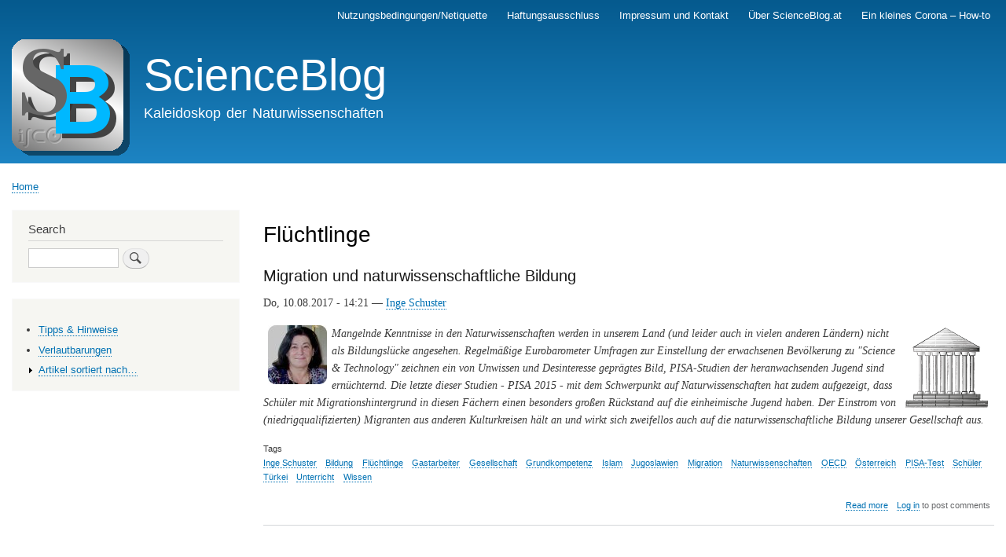

--- FILE ---
content_type: text/html; charset=UTF-8
request_url: https://scienceblog.at/taxonomy/term/2112
body_size: 4110
content:
<!DOCTYPE html>
<html lang="en" dir="ltr" prefix="content: http://purl.org/rss/1.0/modules/content/  dc: http://purl.org/dc/terms/  foaf: http://xmlns.com/foaf/0.1/  og: http://ogp.me/ns#  rdfs: http://www.w3.org/2000/01/rdf-schema#  schema: http://schema.org/  sioc: http://rdfs.org/sioc/ns#  sioct: http://rdfs.org/sioc/types#  skos: http://www.w3.org/2004/02/skos/core#  xsd: http://www.w3.org/2001/XMLSchema# ">
  <head>
    <meta charset="utf-8" />
<meta name="Generator" content="Drupal 9 (https://www.drupal.org)" />
<meta name="MobileOptimized" content="width" />
<meta name="HandheldFriendly" content="true" />
<meta name="viewport" content="width=device-width, initial-scale=1.0" />
<link rel="icon" href="/sites/default/files/icon.png" type="image/png" />
<link rel="alternate" type="application/rss+xml" title="Flüchtlinge" href="https://scienceblog.at/taxonomy/term/2112/feed" />

    <title>Flüchtlinge | ScienceBlog</title>
    <link rel="stylesheet" media="all" href="/sites/default/files/css/css_v18WUm75dSk_A-DeLZcRjivGVxxUXl9PCwLE_JJpyIk.css" />
<link rel="stylesheet" media="all" href="/sites/default/files/css/css_nO8eMvUkXl5icil91iY8XjRT_zYxi9e3AQCZN0LFjxA.css" />
<link rel="stylesheet" media="print" href="/sites/default/files/css/css_Z5jMg7P_bjcW9iUzujI7oaechMyxQTUqZhHJ_aYSq04.css" />

    
  </head>
  <body class="layout-one-sidebar layout-sidebar-first path-taxonomy">
        <a href="#main-content" class="visually-hidden focusable skip-link">
      Skip to main content
    </a>
    
      <div class="dialog-off-canvas-main-canvas" data-off-canvas-main-canvas>
    <div id="page-wrapper">
  <div id="page">
    <header id="header" class="header" role="banner">
      <div class="section layout-container clearfix">
          <div class="region region-secondary-menu">
    
<nav role="navigation" aria-labelledby="block-mainnavigation-menu" id="block-mainnavigation" class="block block-menu navigation menu--main">
            
  <h2 class="visually-hidden" id="block-mainnavigation-menu">Main navigation</h2>
  

        <div class="content">
            <div class="menu-toggle-target menu-toggle-target-show" id="show-block-mainnavigation"></div>
      <div class="menu-toggle-target" id="hide-block-mainnavigation"></div>
      <a class="menu-toggle" href="#show-block-mainnavigation">Show &mdash; Main navigation</a>
      <a class="menu-toggle menu-toggle--hide" href="#hide-block-mainnavigation">Hide &mdash; Main navigation</a>
      
              <ul class="clearfix menu">
                    <li class="menu-item">
        <a href="/node/615" data-drupal-link-system-path="node/615">Nutzungsbedingungen/Netiquette</a>
              </li>
                <li class="menu-item">
        <a href="/node/622" data-drupal-link-system-path="node/622">Haftungsausschluss</a>
              </li>
                <li class="menu-item">
        <a href="/node/619" data-drupal-link-system-path="node/619">Impressum und Kontakt</a>
              </li>
                <li class="menu-item">
        <a href="/%C3%BCber" data-drupal-link-system-path="node/621">Über ScienceBlog.at</a>
              </li>
                <li class="menu-item">
        <a href="/corona-howto" title="Ein Katalog durchführbarer, persönlicher Maßnahmen" data-drupal-link-system-path="node/696">Ein kleines Corona – How-to</a>
              </li>
        </ul>
  


    </div>
  </nav>

  </div>

          <div class="clearfix region region-header">
    <div id="block-bartik-branding" class="clearfix site-branding block block-system block-system-branding-block">
  
    
        <a href="/" rel="home" class="site-branding__logo">
      <img src="/sites/default/files/SB.logo__0.png" alt="Home" />
    </a>
        <div class="site-branding__text">
              <div class="site-branding__name">
          <a href="/" rel="home">ScienceBlog</a>
        </div>
                    <div class="site-branding__slogan">Kaleidoskop der Naturwissenschaften</div>
          </div>
  </div>

  </div>

        
      </div>
    </header>
          <div class="highlighted">
        <aside class="layout-container section clearfix" role="complementary">
            <div class="region region-highlighted">
    <div data-drupal-messages-fallback class="hidden"></div>

  </div>

        </aside>
      </div>
            <div id="main-wrapper" class="layout-main-wrapper layout-container clearfix">
      <div id="main" class="layout-main clearfix">
          <div class="region region-breadcrumb">
    <div id="block-bartik-breadcrumbs" class="block block-system block-system-breadcrumb-block">
  
    
      <div class="content">
        <nav class="breadcrumb" role="navigation" aria-labelledby="system-breadcrumb">
    <h2 id="system-breadcrumb" class="visually-hidden">Breadcrumb</h2>
    <ol>
          <li>
                  <a href="/">Home</a>
              </li>
        </ol>
  </nav>

    </div>
  </div>

  </div>

        <main id="content" class="column main-content" role="main">
          <section class="section">
            <a id="main-content" tabindex="-1"></a>
              <div class="region region-content">
    <div id="block-bartik-page-title" class="block block-core block-page-title-block">
  
    
      <div class="content">
      

  <h1 class="title page-title">Flüchtlinge</h1>


    </div>
  </div>
<div id="block-bartik-content" class="block block-system block-system-main-block">
  
    
      <div class="content">
      <div class="views-element-container"><div class="view view-taxonomy-term view-id-taxonomy_term view-display-id-page_1 js-view-dom-id-0c2dc3d44bd896959125980483c944b3270a58ed81f08c8b3e2db791c1d1103c">
  
    
      <div class="view-header">
      <div about="/taxonomy/term/2112" typeof="schema:Thing" id="taxonomy-term-2112" class="taxonomy-term vocabulary-tags">
  
      <span property="schema:name" content="Flüchtlinge" class="rdf-meta hidden"></span>

  <div class="content">
    
  </div>
</div>

    </div>
      
      <div class="view-content">
          <div class="views-row">
<article data-history-node-id="376" role="article" about="/index.php/migration-und-naturwissenschaftliche-bildung" typeof="schema:Article" class="node node--type-article node--promoted node--view-mode-teaser clearfix">
  <header>
    
            <h2 class="node__title">
        <a href="/index.php/migration-und-naturwissenschaftliche-bildung" rel="bookmark"><span property="schema:name" class="field field--name-title field--type-string field--label-hidden">Migration und naturwissenschaftliche Bildung</span>
</a>
      </h2>
          <span property="schema:name" content="Migration und naturwissenschaftliche Bildung" class="rdf-meta hidden"></span>
  <span property="schema:interactionCount" content="UserComments:0" class="rdf-meta hidden"></span>

      </header>
  <div class="node__content clearfix">
    
            <div property="schema:text" class="clearfix text-formatted field field--name-body field--type-text-with-summary field--label-hidden field__item"><p>Do, 10.08.2017 - 14:21 — <a href="/inge-schuster">Inge Schuster</a></p>

<p><a href="/inge-schuster"><img align="left" alt="Inge Schuster" hspace="6" src="/pics/autoren/inge-schuster.jpeg" title="Inge Schuster" /></a><a href="/politik-gesellschaft" rel="nofollow" title="Politik &amp; Gesellschaft"><img align="right" alt="Icon Politik &amp; Gesellschaft" hspace="6" src="/pics/icons/politik-gesellschaft.png" width="110" /></a><i>Mangelnde Kenntnisse in den Naturwissenschaften werden in unserem Land (und leider auch in vielen anderen Ländern) nicht als Bildungslücke angesehen. Regelmäßige Eurobarometer Umfragen zur Einstellung der erwachsenen Bevölkerung zu "Science &amp; Technology" zeichnen ein von Unwissen und Desinteresse geprägtes Bild, PISA-Studien der heranwachsenden Jugend sind ernüchternd. Die letzte dieser Studien - PISA 2015 - mit dem Schwerpunkt auf Naturwissenschaften hat zudem aufgezeigt, dass Schüler mit Migrationshintergrund in diesen Fächern einen besonders großen Rückstand auf die einheimische Jugend haben. Der Einstrom von (niedrigqualifizierten) Migranten aus anderen Kulturkreisen hält an und wirkt sich zweifellos auch auf die naturwissenschaftliche Bildung unserer Gesellschaft aus.</i></p>
</div>
      <div class="field field--name-field-tags field--type-entity-reference field--label-above clearfix">
      <h3 class="field__label">Tags</h3>
    <ul class="links field__items">
          <li><a href="/index.php/taxonomy/term/676" property="schema:about" hreflang="en">Inge Schuster</a></li>
          <li><a href="/index.php/taxonomy/term/1228" property="schema:about" hreflang="en">Bildung</a></li>
          <li><a href="/index.php/taxonomy/term/2112" property="schema:about" hreflang="en">Flüchtlinge</a></li>
          <li><a href="/index.php/taxonomy/term/2113" property="schema:about" hreflang="en">Gastarbeiter</a></li>
          <li><a href="/index.php/taxonomy/term/521" property="schema:about" hreflang="en">Gesellschaft</a></li>
          <li><a href="/index.php/taxonomy/term/2114" property="schema:about" hreflang="en">Grundkompetenz</a></li>
          <li><a href="/index.php/taxonomy/term/2115" property="schema:about" hreflang="en">Islam</a></li>
          <li><a href="/index.php/taxonomy/term/2116" property="schema:about" hreflang="en">Jugoslawien</a></li>
          <li><a href="/index.php/taxonomy/term/1624" property="schema:about" hreflang="en">Migration</a></li>
          <li><a href="/index.php/taxonomy/term/1106" property="schema:about" hreflang="en">Naturwissenschaften</a></li>
          <li><a href="/index.php/taxonomy/term/2054" property="schema:about" hreflang="en">OECD</a></li>
          <li><a href="/index.php/taxonomy/term/405" property="schema:about" hreflang="en">Österreich</a></li>
          <li><a href="/index.php/taxonomy/term/2117" property="schema:about" hreflang="en">PISA-Test</a></li>
          <li><a href="/index.php/taxonomy/term/2118" property="schema:about" hreflang="en">Schüler</a></li>
          <li><a href="/index.php/taxonomy/term/2119" property="schema:about" hreflang="en">Türkei</a></li>
          <li><a href="/index.php/taxonomy/term/1568" property="schema:about" hreflang="en">Unterricht</a></li>
          <li><a href="/index.php/taxonomy/term/2120" property="schema:about" hreflang="en">Wissen</a></li>
      </ul>
</div>
  <div class="node__links">
    <ul class="links inline"><li class="node-readmore"><a href="/index.php/migration-und-naturwissenschaftliche-bildung" rel="tag" title="Migration und naturwissenschaftliche Bildung" hreflang="en">Read more<span class="visually-hidden"> about Migration und naturwissenschaftliche Bildung</span></a></li><li class="comment-forbidden"><a href="/index.php/user/login?destination=/index.php/migration-und-naturwissenschaftliche-bildung%23comment-form">Log in</a> to post comments</li></ul>  </div>

  </div>
</article>
</div>

    </div>
  
      
              <div class="feed-icons">
      <a href="https://scienceblog.at/taxonomy/term/2112/feed" class="feed-icon">
  Subscribe to Flüchtlinge
</a>

    </div>
  </div>
</div>

    </div>
  </div>

  </div>

          </section>
        </main>
                  <div id="sidebar-first" class="column sidebar">
            <aside class="section" role="complementary">
                <div class="region region-sidebar-first">
    <div class="search-block-form block block-search container-inline" data-drupal-selector="search-block-form" id="block-bartik-search" role="search">
  
      <h2>Search</h2>
    
      <div class="content container-inline">
      <form action="/search/node" method="get" id="search-block-form" accept-charset="UTF-8" class="search-form search-block-form">
  <div class="js-form-item form-item js-form-type-search form-type-search js-form-item-keys form-item-keys form-no-label">
      <label for="edit-keys" class="visually-hidden">Search</label>
        <input title="Enter the terms you wish to search for." data-drupal-selector="edit-keys" type="search" id="edit-keys" name="keys" value="" size="15" maxlength="128" class="form-search" />

        </div>
<div data-drupal-selector="edit-actions" class="form-actions js-form-wrapper form-wrapper" id="edit-actions"><input class="search-form__submit button js-form-submit form-submit" data-drupal-selector="edit-submit" type="submit" id="edit-submit" value="Search" />
</div>

</form>

    </div>
  </div>
<div id="block-booknavigation" class="block block-book block-book-navigation">
  
    
      <div class="content">
        <nav id="book-block-menu-7" class="book-block-menu" role="navigation" aria-label="Book outline for Tipps &amp; Hinweise">
    
              <ul class="menu">
                    <li class="menu-item">
        <a href="/tipps-hinweise" hreflang="en">Tipps &amp; Hinweise</a>
              </li>
        </ul>
  


  </nav>
  <nav id="book-block-menu-8" class="book-block-menu" role="navigation" aria-label="Book outline for Verlautbarungen">
    
              <ul class="menu">
                    <li class="menu-item">
        <a href="/verlautbarungen" hreflang="en">Verlautbarungen</a>
              </li>
        </ul>
  


  </nav>
  <nav id="book-block-menu-377" class="book-block-menu" role="navigation" aria-label="Book outline for Artikel sortiert nach…">
    
              <ul class="menu">
                    <li class="menu-item menu-item--collapsed">
        <a href="/artikel-nach" hreflang="en">Artikel sortiert nach…</a>
              </li>
        </ul>
  


  </nav>

    </div>
  </div>

  </div>

            </aside>
          </div>
                      </div>
    </div>
        <footer class="site-footer">
      <div class="layout-container">
                  <div class="site-footer__top clearfix">
              <div class="region region-footer-first">
    
<nav role="navigation" aria-labelledby="block-bartik-footer-menu" id="block-bartik-footer" class="block block-menu navigation menu--footer">
            
  <h2 class="visually-hidden" id="block-bartik-footer-menu">Footer menu</h2>
  

        <div class="content">
            <div class="menu-toggle-target menu-toggle-target-show" id="show-block-bartik-footer"></div>
      <div class="menu-toggle-target" id="hide-block-bartik-footer"></div>
      <a class="menu-toggle" href="#show-block-bartik-footer">Show &mdash; Footer menu</a>
      <a class="menu-toggle menu-toggle--hide" href="#hide-block-bartik-footer">Hide &mdash; Footer menu</a>
      
              <ul class="clearfix menu">
                    <li class="menu-item">
        <a href="/contact" data-drupal-link-system-path="contact">Contact</a>
              </li>
        </ul>
  


    </div>
  </nav>
<div id="block-bartik-powered" class="block block-system block-system-powered-by-block">
  
    
      <div class="content">
      <span>Powered by <a href="https://www.drupal.org">Drupal</a></span>
    </div>
  </div>

  </div>

            
            
            
          </div>
                      </div>
    </footer>
  </div>
</div>

  </div>

    
    
  </body>
</html>
